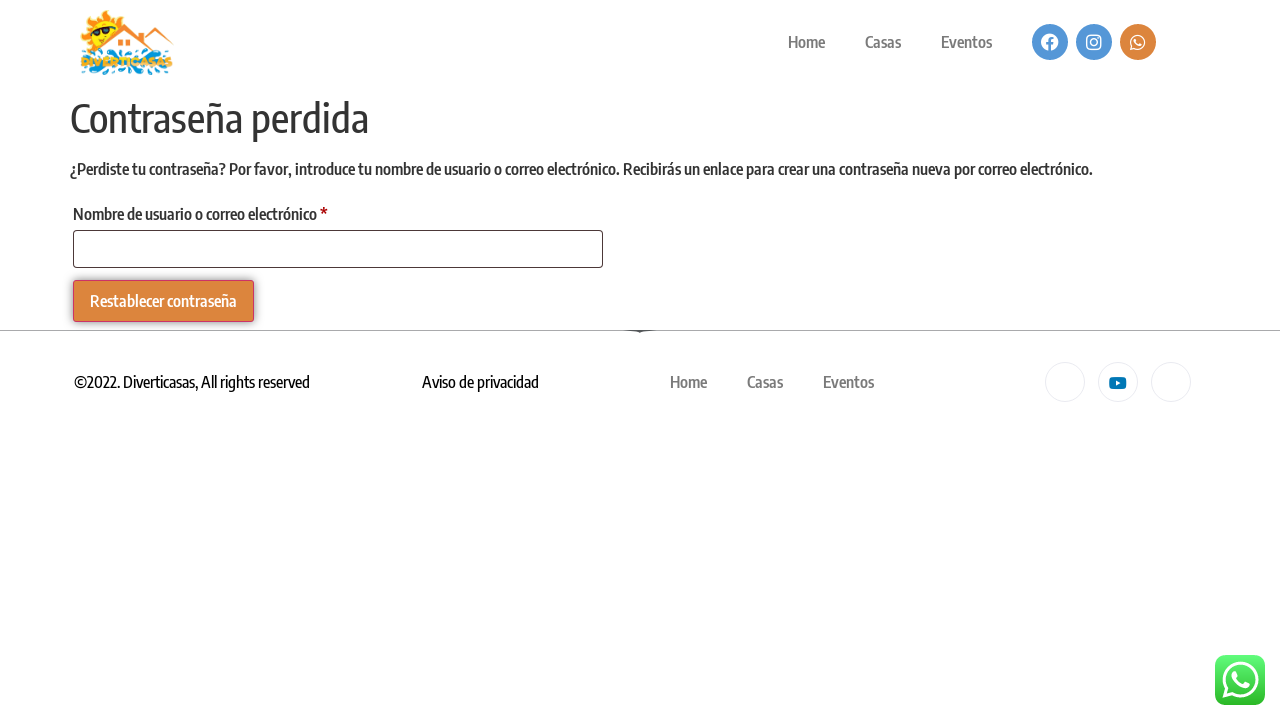

--- FILE ---
content_type: text/css
request_url: https://diverticasas.com/wp-content/uploads/elementor/css/post-24.css?ver=1742413738
body_size: 437
content:
.elementor-widget-theme-site-logo .widget-image-caption{color:var( --e-global-color-text );font-family:var( --e-global-typography-text-font-family ), Sans-serif;font-weight:var( --e-global-typography-text-font-weight );}.elementor-24 .elementor-element.elementor-element-0fdae76{text-align:left;}.elementor-24 .elementor-element.elementor-element-0fdae76 img{width:26%;}.elementor-bc-flex-widget .elementor-24 .elementor-element.elementor-element-5fc96d2.elementor-column .elementor-widget-wrap{align-items:center;}.elementor-24 .elementor-element.elementor-element-5fc96d2.elementor-column.elementor-element[data-element_type="column"] > .elementor-widget-wrap.elementor-element-populated{align-content:center;align-items:center;}.elementor-widget-nav-menu .elementor-nav-menu .elementor-item{font-family:var( --e-global-typography-primary-font-family ), Sans-serif;font-weight:var( --e-global-typography-primary-font-weight );}.elementor-widget-nav-menu .elementor-nav-menu--main .elementor-item{color:var( --e-global-color-text );fill:var( --e-global-color-text );}.elementor-widget-nav-menu .elementor-nav-menu--main .elementor-item:hover,
					.elementor-widget-nav-menu .elementor-nav-menu--main .elementor-item.elementor-item-active,
					.elementor-widget-nav-menu .elementor-nav-menu--main .elementor-item.highlighted,
					.elementor-widget-nav-menu .elementor-nav-menu--main .elementor-item:focus{color:var( --e-global-color-accent );fill:var( --e-global-color-accent );}.elementor-widget-nav-menu .elementor-nav-menu--main:not(.e--pointer-framed) .elementor-item:before,
					.elementor-widget-nav-menu .elementor-nav-menu--main:not(.e--pointer-framed) .elementor-item:after{background-color:var( --e-global-color-accent );}.elementor-widget-nav-menu .e--pointer-framed .elementor-item:before,
					.elementor-widget-nav-menu .e--pointer-framed .elementor-item:after{border-color:var( --e-global-color-accent );}.elementor-widget-nav-menu{--e-nav-menu-divider-color:var( --e-global-color-text );}.elementor-widget-nav-menu .elementor-nav-menu--dropdown .elementor-item, .elementor-widget-nav-menu .elementor-nav-menu--dropdown  .elementor-sub-item{font-family:var( --e-global-typography-accent-font-family ), Sans-serif;font-weight:var( --e-global-typography-accent-font-weight );}.elementor-24 .elementor-element.elementor-element-3556c6a .elementor-menu-toggle{margin-right:auto;background-color:var( --e-global-color-secondary );}.elementor-24 .elementor-element.elementor-element-3556c6a .elementor-nav-menu--dropdown a, .elementor-24 .elementor-element.elementor-element-3556c6a .elementor-menu-toggle{color:#FFFFFF;}.elementor-24 .elementor-element.elementor-element-3556c6a .elementor-nav-menu--dropdown{background-color:var( --e-global-color-secondary );}.elementor-24 .elementor-element.elementor-element-3556c6a .elementor-nav-menu--dropdown a:hover,
					.elementor-24 .elementor-element.elementor-element-3556c6a .elementor-nav-menu--dropdown a.elementor-item-active,
					.elementor-24 .elementor-element.elementor-element-3556c6a .elementor-nav-menu--dropdown a.highlighted,
					.elementor-24 .elementor-element.elementor-element-3556c6a .elementor-menu-toggle:hover{color:#FFFFFF;}.elementor-24 .elementor-element.elementor-element-3556c6a .elementor-nav-menu--dropdown a:hover,
					.elementor-24 .elementor-element.elementor-element-3556c6a .elementor-nav-menu--dropdown a.elementor-item-active,
					.elementor-24 .elementor-element.elementor-element-3556c6a .elementor-nav-menu--dropdown a.highlighted{background-color:var( --e-global-color-accent );}.elementor-24 .elementor-element.elementor-element-3556c6a .elementor-nav-menu--dropdown a.elementor-item-active{color:#FFFFFF;background-color:var( --e-global-color-accent );}.elementor-24 .elementor-element.elementor-element-3556c6a div.elementor-menu-toggle{color:#FFFFFF;}.elementor-24 .elementor-element.elementor-element-3556c6a div.elementor-menu-toggle svg{fill:#FFFFFF;}.elementor-24 .elementor-element.elementor-element-3556c6a div.elementor-menu-toggle:hover{color:#FFFFFF;}.elementor-24 .elementor-element.elementor-element-3556c6a div.elementor-menu-toggle:hover svg{fill:#FFFFFF;}.elementor-24 .elementor-element.elementor-element-3556c6a .elementor-menu-toggle:hover{background-color:var( --e-global-color-accent );}.elementor-bc-flex-widget .elementor-24 .elementor-element.elementor-element-089d19e.elementor-column .elementor-widget-wrap{align-items:center;}.elementor-24 .elementor-element.elementor-element-089d19e.elementor-column.elementor-element[data-element_type="column"] > .elementor-widget-wrap.elementor-element-populated{align-content:center;align-items:center;}.elementor-24 .elementor-element.elementor-element-88ea363 .elementor-repeater-item-6afb7d5.elementor-social-icon{background-color:var( --e-global-color-secondary );}.elementor-24 .elementor-element.elementor-element-88ea363 .elementor-repeater-item-6afb7d5.elementor-social-icon i{color:#FFFFFF;}.elementor-24 .elementor-element.elementor-element-88ea363 .elementor-repeater-item-6afb7d5.elementor-social-icon svg{fill:#FFFFFF;}.elementor-24 .elementor-element.elementor-element-88ea363 .elementor-repeater-item-7e33253.elementor-social-icon{background-color:var( --e-global-color-secondary );}.elementor-24 .elementor-element.elementor-element-88ea363 .elementor-repeater-item-ccbf75b.elementor-social-icon{background-color:var( --e-global-color-accent );}.elementor-24 .elementor-element.elementor-element-88ea363{--grid-template-columns:repeat(0, auto);--icon-size:18px;--grid-column-gap:5px;--grid-row-gap:0px;}.elementor-24 .elementor-element.elementor-element-88ea363 .elementor-widget-container{text-align:left;}.elementor-theme-builder-content-area{height:400px;}.elementor-location-header:before, .elementor-location-footer:before{content:"";display:table;clear:both;}@media(min-width:768px){.elementor-24 .elementor-element.elementor-element-5fc96d2{width:50.175%;}.elementor-24 .elementor-element.elementor-element-089d19e{width:16.13%;}}@media(max-width:767px){.elementor-24 .elementor-element.elementor-element-aac6289{width:100%;}.elementor-24 .elementor-element.elementor-element-0fdae76{text-align:center;}.elementor-24 .elementor-element.elementor-element-0fdae76 img{width:22%;}.elementor-24 .elementor-element.elementor-element-5fc96d2{width:50%;}.elementor-24 .elementor-element.elementor-element-089d19e{width:50%;}.elementor-24 .elementor-element.elementor-element-88ea363 .elementor-widget-container{text-align:right;}}

--- FILE ---
content_type: text/css
request_url: https://diverticasas.com/wp-content/uploads/elementor/css/post-34.css?ver=1742413738
body_size: 682
content:
.elementor-34 .elementor-element.elementor-element-5fa9a77f:not(.elementor-motion-effects-element-type-background), .elementor-34 .elementor-element.elementor-element-5fa9a77f > .elementor-motion-effects-container > .elementor-motion-effects-layer{background-color:#FFFFFF;}.elementor-34 .elementor-element.elementor-element-5fa9a77f, .elementor-34 .elementor-element.elementor-element-5fa9a77f > .elementor-background-overlay{border-radius:0% 0% 0% 0%;}.elementor-34 .elementor-element.elementor-element-5fa9a77f{transition:background 0.3s, border 0.3s, border-radius 0.3s, box-shadow 0.3s;margin-top:0px;margin-bottom:0px;padding:16px 0px 16px 0px;}.elementor-34 .elementor-element.elementor-element-5fa9a77f > .elementor-background-overlay{transition:background 0.3s, border-radius 0.3s, opacity 0.3s;}.elementor-34 .elementor-element.elementor-element-5fa9a77f > .elementor-shape-top .elementor-shape-fill{fill:var( --e-global-color-primary );}.elementor-34 .elementor-element.elementor-element-5fa9a77f > .elementor-shape-top svg{height:3px;}.elementor-bc-flex-widget .elementor-34 .elementor-element.elementor-element-7836c065.elementor-column .elementor-widget-wrap{align-items:center;}.elementor-34 .elementor-element.elementor-element-7836c065.elementor-column.elementor-element[data-element_type="column"] > .elementor-widget-wrap.elementor-element-populated{align-content:center;align-items:center;}.elementor-34 .elementor-element.elementor-element-7836c065.elementor-column > .elementor-widget-wrap{justify-content:flex-end;}.elementor-34 .elementor-element.elementor-element-dc2bbf6 .elementskit-section-title-wraper .elementskit-section-title{color:#000000;margin:0px 0px 0px 0px;font-size:16px;}.elementor-34 .elementor-element.elementor-element-dc2bbf6 .elementskit-section-title-wraper .elementskit-section-title > span{color:#000000;}.elementor-34 .elementor-element.elementor-element-dc2bbf6 .elementskit-section-title-wraper .elementskit-section-title:hover > span{color:#000000;}.elementor-bc-flex-widget .elementor-34 .elementor-element.elementor-element-0b99a37.elementor-column .elementor-widget-wrap{align-items:center;}.elementor-34 .elementor-element.elementor-element-0b99a37.elementor-column.elementor-element[data-element_type="column"] > .elementor-widget-wrap.elementor-element-populated{align-content:center;align-items:center;}.elementor-34 .elementor-element.elementor-element-0b99a37.elementor-column > .elementor-widget-wrap{justify-content:flex-end;}.elementor-34 .elementor-element.elementor-element-f5fe9f9 .elementskit-section-title-wraper .elementskit-section-title{color:#000000;margin:0px 0px 0px 0px;font-size:16px;}.elementor-34 .elementor-element.elementor-element-f5fe9f9 .elementskit-section-title-wraper .elementskit-section-title > span{color:#000000;}.elementor-34 .elementor-element.elementor-element-f5fe9f9 .elementskit-section-title-wraper .elementskit-section-title:hover > span{color:#000000;}.elementor-bc-flex-widget .elementor-34 .elementor-element.elementor-element-7504bd19.elementor-column .elementor-widget-wrap{align-items:center;}.elementor-34 .elementor-element.elementor-element-7504bd19.elementor-column.elementor-element[data-element_type="column"] > .elementor-widget-wrap.elementor-element-populated{align-content:center;align-items:center;}.elementor-widget-nav-menu .elementor-nav-menu .elementor-item{font-family:var( --e-global-typography-primary-font-family ), Sans-serif;font-weight:var( --e-global-typography-primary-font-weight );}.elementor-widget-nav-menu .elementor-nav-menu--main .elementor-item{color:var( --e-global-color-text );fill:var( --e-global-color-text );}.elementor-widget-nav-menu .elementor-nav-menu--main .elementor-item:hover,
					.elementor-widget-nav-menu .elementor-nav-menu--main .elementor-item.elementor-item-active,
					.elementor-widget-nav-menu .elementor-nav-menu--main .elementor-item.highlighted,
					.elementor-widget-nav-menu .elementor-nav-menu--main .elementor-item:focus{color:var( --e-global-color-accent );fill:var( --e-global-color-accent );}.elementor-widget-nav-menu .elementor-nav-menu--main:not(.e--pointer-framed) .elementor-item:before,
					.elementor-widget-nav-menu .elementor-nav-menu--main:not(.e--pointer-framed) .elementor-item:after{background-color:var( --e-global-color-accent );}.elementor-widget-nav-menu .e--pointer-framed .elementor-item:before,
					.elementor-widget-nav-menu .e--pointer-framed .elementor-item:after{border-color:var( --e-global-color-accent );}.elementor-widget-nav-menu{--e-nav-menu-divider-color:var( --e-global-color-text );}.elementor-widget-nav-menu .elementor-nav-menu--dropdown .elementor-item, .elementor-widget-nav-menu .elementor-nav-menu--dropdown  .elementor-sub-item{font-family:var( --e-global-typography-accent-font-family ), Sans-serif;font-weight:var( --e-global-typography-accent-font-weight );}.elementor-34 .elementor-element.elementor-element-223e1bd .elementor-menu-toggle{margin:0 auto;}.elementor-bc-flex-widget .elementor-34 .elementor-element.elementor-element-1803721.elementor-column .elementor-widget-wrap{align-items:center;}.elementor-34 .elementor-element.elementor-element-1803721.elementor-column.elementor-element[data-element_type="column"] > .elementor-widget-wrap.elementor-element-populated{align-content:center;align-items:center;}.elementor-34 .elementor-element.elementor-element-70e17e4b .elementor-repeater-item-da8f4de > a{color:#3b5998;background-color:#ffffff;border-style:solid;border-width:1px 1px 1px 1px;border-color:#eaebf1;}.elementor-34 .elementor-element.elementor-element-70e17e4b .elementor-repeater-item-da8f4de > a svg path{stroke:#3b5998;fill:#3b5998;}.elementor-34 .elementor-element.elementor-element-70e17e4b .elementor-repeater-item-da8f4de > a:hover{background-color:rgba(59,89,152,0);box-shadow:0px 10px 10px 0px rgba(39,49,113,0.07);}.elementor-34 .elementor-element.elementor-element-70e17e4b .elementor-repeater-item-8f886e8 > a{color:#0077b5;background-color:#ffffff;border-style:solid;border-width:1px 1px 1px 1px;border-color:#eaebf1;}.elementor-34 .elementor-element.elementor-element-70e17e4b .elementor-repeater-item-8f886e8 > a svg path{stroke:#0077b5;fill:#0077b5;}.elementor-34 .elementor-element.elementor-element-70e17e4b .elementor-repeater-item-8f886e8 > a:hover{background-color:rgba(59,89,152,0);box-shadow:0px 10px 10px 0px rgba(39,49,113,0.07);}.elementor-34 .elementor-element.elementor-element-70e17e4b .elementor-repeater-item-c8596be > a{color:#3f729b;background-color:#ffffff;border-style:solid;border-width:1px 1px 1px 1px;border-color:#eaebf1;}.elementor-34 .elementor-element.elementor-element-70e17e4b .elementor-repeater-item-c8596be > a svg path{stroke:#3f729b;fill:#3f729b;}.elementor-34 .elementor-element.elementor-element-70e17e4b .elementor-repeater-item-c8596be > a:hover{background-color:rgba(59,89,152,0);box-shadow:0px 10px 10px 0px rgba(39,49,113,0.07);}.elementor-34 .elementor-element.elementor-element-70e17e4b > .elementor-widget-container{margin:0px 0px 0px -5px;}.elementor-34 .elementor-element.elementor-element-70e17e4b .ekit_social_media{text-align:center;}.elementor-34 .elementor-element.elementor-element-70e17e4b .ekit_social_media > li > a{text-align:center;text-decoration:none;border-radius:50% 50% 50% 50%;padding:0px 0px 0px 0px;width:40px;height:40px;line-height:36px;}.elementor-34 .elementor-element.elementor-element-70e17e4b .ekit_social_media > li{display:inline-block;margin:5px 5px 5px 5px;}.elementor-theme-builder-content-area{height:400px;}.elementor-location-header:before, .elementor-location-footer:before{content:"";display:table;clear:both;}